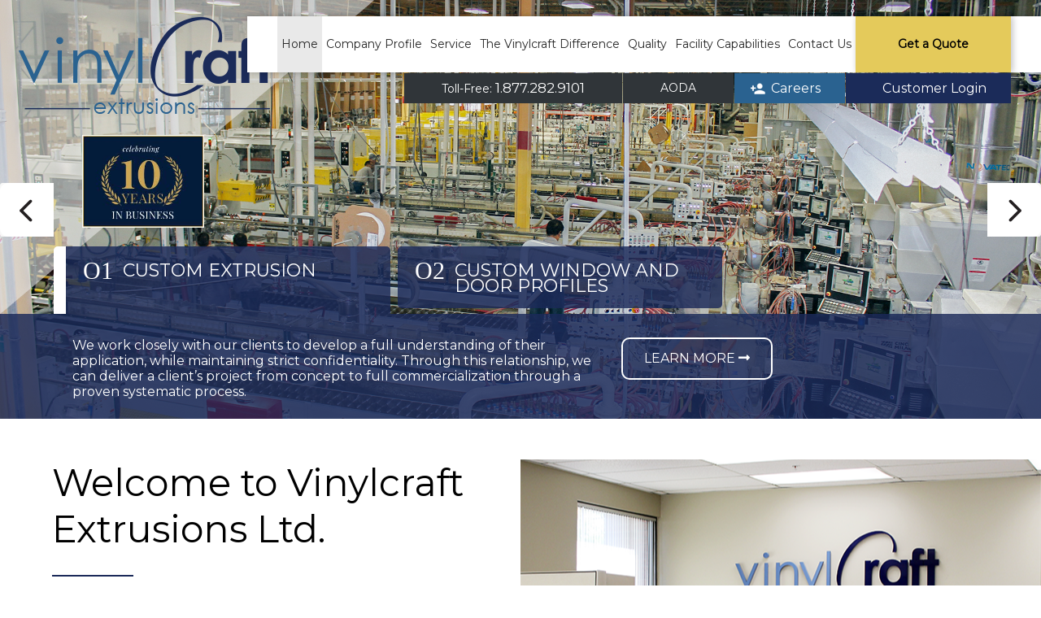

--- FILE ---
content_type: text/html; charset=UTF-8
request_url: http://vinylcraftextrusions.com/33100725793108.html
body_size: 3214
content:
<!DOCTYPE html>
<html>
<head>
	<title>Vinylcraft Extrusions Ltd.</title>
    <meta charset="utf-8">
    <meta name="description" content="" />
    <meta name="viewport" content="width=device-width, initial-scale=1">

    <script src="https://ajax.googleapis.com/ajax/libs/jquery/1.12.2/jquery.min.js"></script>
    <script src="js/form.js"></script>
    <script src="js/jquery.jqtransform.js"></script>
    <script src="/js/common.js"></script>

    <link href="https://fonts.googleapis.com/css?family=Montserrat" rel="stylesheet">
    <link href="/css/style.css" rel="stylesheet" type="text/css">

    <link href="/css/quote.css" rel="stylesheet" type="text/css">
    <link href="/css/jqtransform.css" rel="stylesheet" type="text/css">
    <link href="/css/lightbox.min.css" rel="stylesheet" type="text/css">
    <link rel="stylesheet" href="https://use.fontawesome.com/releases/v5.8.1/css/all.css" integrity="sha384-50oBUHEmvpQ+1lW4y57PTFmhCaXp0ML5d60M1M7uH2+nqUivzIebhndOJK28anvf" crossorigin="anonymous">

    <script src="/js/jquery.bxslider.min.js" type="text/javascript"></script><script src="/js/slider.js"></script><script src="/js/stellar.js" type="text/javascript"></script><link href="/css/jquery.bxslider.css" rel="stylesheet" type="text/css"><link href="/css/jquery-filestyle.css" rel="stylesheet" type="text/css"><script type="text/javascript" src="/js/jquery.filestyle.js"></script><link rel="stylesheet" href="/css/quote.css" type="text/css"><script type="text/javascript" src="/js/jquery.jqtransform.js"></script>
</head>

<body>
<div id="quote-popup">
    <div class="quote-popup-wp">
        <div class="quote-lbl">Request a Quote</div>
        <div class="quote-close">
            <a href="#">
                <img src="/images/close-btn.png" border="0" />
            </a>
        </div>
        <form id="quoteForm" class="jqtransform">
            <div class="qf-item">
                <label>Your Name</label>
                <div class="qfi-input"><input type="text" name="q_name"></div>
                <br class="clear">
            </div>
            <div class="qf-item">
                <label class="company-lname-label">Company</label>
                <div class="qfi-input"><input type="text" name="q_company"></div>
                <br class="clear">
            </div>
            <div class="qf-item">
                <label>Phone</label>
                <div class="qfi-input"><input type="text" name="q_phone"></div>
                <br class="clear">
            </div>
            <div class="qf-item">
                <label>E-mail</label>
                <div class="qfi-input"><input type="text" name="q_email"></div>
                <br class="clear">
            </div>
            <div class="qf-subtitle">Message / Order details:</div>
            <div><textarea class="qf-area" name="q_message"></textarea></div>
            <div class="qf-pdf">
              <label class="qf-pdf-lbl">Upload Word / PDF file:</label>
              <div><input type="file" name="q_pdf" class="fupd"></div>
            </div>
            <div class="qf-captcha">
                <label>Security question: <span></span></label>
                <div class="qfc-input"><input type="text" name="q_captcha" maxlength="2"></div>
                <input type="hidden" name="q_employment" value="" class="employment-data">
                <div class="qf-button" align="right">
                    <a href="#">Send</a>
                </div>
            </div>
            <div id="quote-loading"></div>
            <br class="clear" />
            <div id="quote-message"></div>
            <input type="hidden" id="type" name="type" value="" />
        </form>
    </div>
</div>

	<div class="wp-content home">

		<div class="header">
            <a class="logo" href="/home.html" title="Vinyl Craft">
                <img src="/images/logo.png" alt="Binyl Craft">
            </a>
            <div class="h-celebrating"><img src="/images/celebrating.jpg" alt="Celebrating 10 years in business"></div>
            <div class="navigation-block">
                <div class="top-menu">
                    <a class="tm-item tm-itemS" href="/home.html" title="Home">Home</a>
                    <a class="tm-item " href="/profile.html" title="Company Profile">Company Profile</a>
                    <a class="tm-item  " href="/custom-extrusion.html" title="Service">Service</a>
                    <a class="tm-item " href="/difference.html" title="The Vinyl Craft Difference">The Vinylcraft Difference</a>
                    <a class="tm-item " href="/quality.html" title="Quality">Quality</a>
                    <a class="tm-item " href="/capabilities.html" title="Facility Capabilities">Facility Capabilities</a>
                    <a class="tm-item " href="/contact.html" title="Contact Us">Contact Us</a>
                    <a class="quote-link" href="#" title="Get a Quote">Get a Quote</a>
                    <div class="resposive-menu-trigger" title="menu">
                        <span></span>
                        <span></span>
                        <span></span>

                        <div class="resposive-menu-container">
                          <p><a href="/home.html" title="Home">Home</a></p>
                          <p><a href="/profile.html" title="Company Profile">Company Profile</a></p>
                          <p><a href="/custom-extrusion.html" title="Service">Service</a></p>
                          <p><a href="/difference.html" title="The Vinyl Craft Difference">The Vinylcraft Difference</a></p>
                          <p><a href="/quality.html" title="Quality">Quality</a></p>
                          <p><a href="/capabilities.html" title="Facility Capabilities">Facility Capabilities</a></p>
                          <p><a href="/aoda.html" title="AODA">AODA</a></p>
                          <p><a href="/contact.html" title="Contact Us">Contact Us</a></p>
                        </div>
                    </div>
                </div>
                <br class="clear">
                <!--<a class="login-link" href="/customer-login.html" target="_blank" title="Customer Login">Customer Login</a>-->
                <a class="login-link" href="http://vinyl.appsondemand.ca/" target="_blank" title="Customer Login">Customer Login</a>
                <a class="employment-link" href="employment.html" title="Careers">Careers</a>
                <div class="toll-free aoda"><a href="/aoda.html" title="AODA">AODA</a></div>
                <div class="toll-free"  >Toll-Free: <span>1.877.282.9101</span></div>
                
            </div>
        </div>

		<div class="content">
       <div class="home-slider-wrapper">
    <div class="home-slider">
      <div class="hs-item">
        <div class="parallax" style="background-image: url('/images/home-slider/slider-1.jpg');"></div>
        <img class="slider-frame" src="/images/frame.png" alt="Vinylcraft">
        <div class="owl-control-text">Custom Extrusion</div>
        <div class="slider-triangle" style="background-image: url('/images/slider-triangle.png')"></div>
        <div class="item-content">
            <div class="item-content-wrapper">
                <div class="ic-body">
                    We work closely with our clients to develop a full understanding of their application, while maintaining strict confidentiality.  Through this relationship, we can deliver a client’s project from concept to full commercialization through a proven systematic process.
                </div>
                <a class="owl-more" href="/custom-extrusion.html" title="Learn More">Learn More   <i class="fas fa-long-arrow-alt-right"></i></a>
            </div>
        </div>
      </div>
      <div class="hs-item">
        <div class="parallax" style="background-image: url('/images/home-slider/slider-2.jpg');"></div>
        <img class="slider-frame" src="/images/frame.png" alt="Vinylcraft">
        <div class="owl-control-text">Custom Window and Door Profiles</div>
        <div class="slider-triangle" style="background-image: url('/images/slider-triangle.png')"></div>
        <div class="item-content">
            <div class="item-content-wrapper">
                <div class="ic-body">
                    Let our Design Team create a custom profile solution for your business today.  We have the experience and know how to take an idea from paper to product.
                </div>
                <a class="owl-more" href="/custom-window.html" title="Learn More">Learn More   <i class="fas fa-long-arrow-alt-right"></i></a>
            </div>
        </div>
      </div>
    </div>
    <div class="home-slider-tabs">
        <a href="" data-slide-index="0" class="home-slider-tab"><span class="oc-num">O1</span>Custom Extrusion</a>
        <a href="" data-slide-index="1" class="home-slider-tab"><span class="oc-num">O2</span>Custom Window and Door Profiles</a>
    </div>
</div>

<div class="welcome-block ">
    
    <div class="pb-body">
    <div class="wb-heading animated bounce infinite">Welcome to Vinylcraft Extrusions Ltd.</div>
    <div class="wb-body">Vinylcraft is a full service custom profile extrusion facility equipped to provide our customers with innovative, quality extrusion solutions.  We can provide custom profile extrusions for a variety of outdoor product applications, with a focus on the fenestration industry.  We are committed to offering our clients quality products, and great service.</div>
    <a class="more-link" href="/profile.html" title="Learn More">Learn More   <i class="fas fa-long-arrow-alt-right"></i></a>
    </div>
    <div class="pb-pic"></div>
</div>

<div class="certificates-block">
    <div class="cb-cert">
            <div class="cb-heading">Our Vendors & Certificates</div>
            <div class="cb-body">
                <a href="https://aama-media.s3.amazonaws.com/c2e567f0-42cb-11ea-b0bd-cb454f63d8c3.pdf" target="_blank"><img src="/images/vendors-certificates/certification-1.png" alt="AAMA"></a>
                <a href="https://geon.com/" target="_blank"><img src="/images/vendors-certificates/geon.png" alt="Polyone"></a>
                <a href="http://www.ultrafab.com/fenes-pile.htm" target="_blank"><img src="/images/vendors-certificates/ultratech.png" alt="Ultratech"></a>
            </div>
    </div>
</div>


<div class="pic-block ">
    <div class="pb-pic"></div>
    <div class="pb-body">
        <div class="pb-body-wrapper">
            <div class="pb-heading">Custom Extrusion</div>
            <div class="pb-desc">At Vinylcraft, our goal is to offer our clients the finest quality extruded products, which is why we use only the best commercially available compound on the market today.  We strive to provide innovative solutions, and research into new materials and technologies to position our clients at the market forefront.</div>
            <a class="pb-more" href="/custom-extrusion.html" title="Learn More">Learn More   <i class="fas fa-long-arrow-alt-right"></i></a>
        </div>
    </div>
</div>


    </div>
		<div class="footer">
            <div class="ft-block">
                <div class="ft-label">Site Map:</div>
                <ul class="ft-menu">
                    <li><a href="/home.html" title="Home">Home</a></li>
                    <li><a href="/profile.html" title="Company Profile">Company Profile</a></li>
                    <li><a href="/custom-extrusion.html" title="Services">Services</a></li>
                    <li><a href="/difference.html" title="The VInyl Craft Difference">The Vinylcraft Difference</a></li>
                    <li><a href="/quality.html" title="Quality">Quality</a></li>
                    <li><a href="/capabilities.html" title="Facility Capabilies">Facility Capabilies</a></li>
                    <li><a href="/contact.html" title="Contact Us">Contact Us</a></li>
                </ul>
            </div>
            <div class="ft-block">
                <div class="ft-label">Services:</div>
                <ul class="ft-menu">
                    <li><a href="/custom-extrusion.html" title="Custom Extrusion">Custom Extrusion</a></li>
                    <li><a href="/custom-window.html" title="Custom Window and Door">Custom Window and Door</a></li>
                </ul>
            </div>
            <div class="ft-block">
                <div class="ft-label">Contacts:</div>
                <div class="ft-bold">VINYLCRAFT EXTRUSIONS LIMITED</div>
                <ul class="ft-menu">
                    <li>1065 Kamato Road</li>
                    <li>Mississauga, Ontario L4W2L3</li>
                    <li><br></li>
                    <li>Tel: 905.282.9100</li>
                    <li>Toll Free: 1.877.282.9101</li>
                    <li>Fax: 905.282.9106</li>
                </ul>
            </div>
            <div class="ft-block">
                <div class="ft-quest">Have a Question?</div>
                <div class="ft-phone">1.877.282.9101</div>
            </div>
            <div class="ft-logo">
                <img src="/images/logo.png" alt="Vinyl Craft">
                <div class="ft-celebrating">
                    <img src="/images/celebrating.jpg" alt="Celebrating 10 years in business">
                </div>
            </div>
            <br class="clear">
            <div class="ft-copy">
                <div class="ftc-left">VINYLCRAFT EXTRUSIONS LTD. 2016. All right Reserved</div>
                <div class="ftc-right">
                    <a href="http://vestrainet.com/web-development-toronto.html" title="Web Design Toronto" target="blank">Web Design Toronto</a>
                    by
                    <a href="http://vestrainet.com/" title="Vestra Inet" target="blank">Vestra Inet</a>
                </div>
            </div>
        </div>

	</div>
<script src="/js/lightbox.min.js"></script>
</body>

</html>


--- FILE ---
content_type: text/css
request_url: http://vinylcraftextrusions.com/css/style.css
body_size: 4839
content:


* {
  margin: 0;
  padding: 0;
}

html {
  height: 100%;
}

body {
  height: 100%;
  font-family: 'Montserrat', sans-serif;
  overflow-x: hidden;
	overflow-y: scroll;
  font-size: 16px;
}

img {
  border: none;
}

a {
  color: #272727;
  text-decoration: none;
}

a:hover {
  color: #000;
  transition: color 1s;
}

h1 {
  font-size: 48px;
  font-weight: 300;
  color: #5281a9;
}

h1.title-bold {
  font-size: 61px;
  font-weight: 700;
}

h5 {
  font-size: 21px;
  font-weight: 500;
  text-transform: uppercase;
  margin-top: 30px;
}

.clear {
  clear: both;
}
p {
  font-size: 19px;
  line-height: 1.5;
}
.wp-content {
	height: 100%;
  position: relative;
}

.content {
  min-height: 100%;
	height: auto !important;
	height: 100%;
  position: relative;
}

.hideme
{
    opacity:0;
}
.title-paragraph {
  font-weight: bold;
  font-size: 21px;
  margin-bottom: 1em;
}
.bg-block .title-paragraph {
  font-weight: bold;
  font-size: 21px;
  margin-bottom: 1em;
}
.header {
  height: 163px;
}

.logo {
  position: relative;
  z-index: 2;
  width: 220px;
  display: inline-block;
  transition: all 0.5s;
}

.home .logo {
  width: 358px;
}

.logo img {
  width: 100%;
}

.navigation-block {
  position: absolute;
  top: 20px;
  right: 0;
  z-index: 2;
}

.certificates-block {
  max-width: 100%;
  padding: 5em 20em;
  margin: 0 auto;
  background: #d7e1ea;
  margin: 0em 0em 0;
}

.top-menu {
  background: #fff;
  padding: 0 37px;
  float: left;
  box-shadow: 2px 0 8px rgba(0,0,0,0.26);
  transition: all 0.5s;
}

.tm-item {
  float: left;
  height: 69px;
  line-height: 69px;
  padding: 0 21px;
  font-size: 16px;
  transition: all 0.5s;
}

.tm-item:hover,
.tm-itemS {
  background: #e9e9e9;
}

.quote-link {
  float: left;
  height: 69px;
  line-height: 69px;
  padding: 0 52px;
  background: #e4ca5b;
  color: #fff;
  box-shadow: 2px 0 8px rgba(0,0,0,0.26);
  transition: all 0.5s;
}

.resposive-menu-trigger {
  margin-right: 20px;
  float: left;
  height: 40px;
  padding: 0 10px;
  background: #e4ca5b;
  color: #fff;
  box-shadow: 2px 0 8px rgba(0,0,0,0.26);
  transition: all 0.5s;
  margin-left: 10px;
  display: none;
  cursor: pointer;
}

.resposive-menu-trigger span {
  display: block;
  width: 20px;
  height: 3px;
  margin: 4px auto;
  background: #fff;
  border-radius: 2px
}

.resposive-menu-trigger span:first-child {
  margin-top: 11px;
}

.toll-free {
  margin-top: 1px;
  height: 37px;
  line-height: 37px;
  padding: 0 46px;
  background: #303539;
  color: #fff;
  float: right;
  margin-right: 1px;
}

.toll-free span {
  font-size: 19px;
}

.employment-link {
  float: right;
  height: 37px;
  margin-top: 1px;
  margin-right: 1px;
  line-height: 37px;
  padding: 0 30px 0 45px;
  background: url('/images/careers-icon.png') 20px 50% no-repeat;
  background-color: #2a6290;
  color: #fff;
  color: #fff;
  font-size: 16px;
  transition: background-color .5s;
}

.employment-link:hover {
  color: #fff;
  background-color: #64a1d5;
}

.login-link {
  float: right;
  height: 37px;
  margin-top: 1px;
  margin-right: 37px;
  line-height: 37px;
  padding: 0 30px 0 45px;
  background-color: #1b2b59;
  color: #fff;
  font-size: 16px;
  transition: background-color .5s;
}

.login-link:hover {
  color: #fff;
  background-color: #455ca1;
}

.employment-link-empty {
  float: right;
  background: #fff;
  opacity: 0;
  margin-right: 220px;
}

.welcome-block {
  display: block;
  padding: 50px 0px;
  /* text-align: center; */
  clear: both;
  overflow: hidden;

  
}

.wb-heading::after , .pb-heading::after {
    content: '';
    position: relative;
    bottom: -5px;
    display: block;
    width: 100px;
    height: 2px;
    margin: 0.5em 0em 0.8em;
    background: #1b2a59;
    }
.wb-heading {
  font-size: 46px;
  font-weight: 300;
}

.wb-body {
  font-size: 19px;
  max-width: 940px;
  margin: 1em auto;
}

.more-link {
  margin-top: 20px;
  display: inline-block;
  height: 48px;
  line-height: 48px;
  padding: 0 39px;
  color: #fff;
  text-transform: uppercase;
  background: #010e3b;
  border-radius: 10px;
  font-size: 19px;
  transition: 0.5s ease-in-out;
}
.more-link:hover, .pb-more:hover {
  box-shadow: 0px 0px 0px 1.25px #fff, 0px 0px 0px 2.5px #2a6290, 0px 0px 0px 5px white, 0px 0px 0px 5.25px #2a6290;
  background: white;
  color: #2a6290;
  transition: 0.5s ease-in-out;
}

.pic-block {
    /* background: #f3f2ee; */
    margin-bottom: 3em;
    margin-top: 3em;
}

.pic-block:after {
  content: '';
  clear: both;
  display: block;
}
.welcome-block .pb-pic {
  background: url('/images/welcome-img.png') 50% 50% no-repeat;
}
.welcome-block .pb-body {
  float: left;
  width: 45%;
  padding-left: 5%;
}
.pb-pic {
  float: left;
  width: 50%;
  background: url('/images/pic-block.jpg') 50% 50% no-repeat;
  background-size: cover;
  height: 399px;
}

.pb-pic img {
  width: 100%;
  display: block;
}

.pb-body {
  float: left;
  width: 50%;
}

.pb-body-wrapper {
  padding: 35px 45px;
}

.pb-heading {
  font-size: 46px;
  /* font-weight: bold; */
  color: #272727;
}

.pb-desc {
  margin-top: 20px;
  font-size: 19px;
  max-width: 600px;
  line-height: 1.5;
}

.pb-more {
  margin-top: 60px;
  display: inline-block;
  height: 44px;
  line-height: 44px;
  padding: 0 27px;
  border: 2px solid #1b2b59;
  border-radius: 10px;
  color: #1b2b59;
  text-transform: uppercase;
}

.certificates-block:after {
  content: '';
  clear: both;
  display: block;
}

/* .cb-cert,
.cb-vend {
  float: left;
  width: 50%;
} */

.cb-heading {
  font-weight: 400;
  text-align: center;
  font-size: 48px;
}
.cb-heading::after {
content: '';
position: relative;
bottom: -5px;
display: block;
width: 100px;
height: 2px;
margin: 0.5em auto;
background: #1b2a59;
}
.cb-wrapper {
  padding: 70px 10px 100px 100px;
}

.cb-body {
  margin-top: 52px;
  display: flex;
  flex-wrap: wrap;
  justify-content: space-between;
}
.cb-body img {
  margin-right: 40px;
  height: 55px;
}

/* .cb-cert .cb-body img {
  margin-right: 10px;
} */

.footer {
  padding: 90px 60px 45px;
  background: url('/images/footer.png') 50% 50% no-repeat;
  font-size: 14px;
  color: white;
}

.ft-block {
  float: left;
  width: 20%;
}

.footer:after {
  content: '';
  clear: both;
  display: block;
}

.ft-label {
  margin-bottom: 30px;
  font-size: 20px;
  text-transform: uppercase;
}

.ft-menu {
  list-style: none;
  line-height: 150%;
}
.footer a {
  color: white;
}
.ft-bold {
  font-weight: 500;
  margin-bottom: 30px;
}

.ft-quest {
  font-size: 24px;
  font-weight: 500;
  padding-left: 20px;
}

.ft-phone {
  font-size: 36px;
  font-weight: 900;
  padding-left: 20px;
  margin-top: 10px;
}

.ft-logo {
  text-align: center;
  width: 18%;
  float: right;
  margin-top: -34px;
}

.ft-logo img {
  width: 100%;
}

.ft-celebrating {
  display: inline-block;
  max-width: 150px;
  margin-top: 15px;
}

.ftc-left {
  float: left;
}

.ftc-right {
  float: right;
}

.ft-copy {
  margin-top: 100px;
}

.resposive-menu-container {
  font-size: 18px;
  text-align: left;
  padding: 75px 30px 30px 50px;
  width: 65%;
  margin-right: -100%;
  position: fixed;
  top: 0px;
  right: 0px;
  bottom: 0px;
  background: #fff;
  background: rgba(255,255,255,0.9);
  box-shadow: 0px 0px 5px 0px rgba(0,0,0,0.75);
}

.resposive-menu-container p {
  border-bottom: 1px solid #eee;
}

.resposive-menu-container p:last-child {
  border: none;
}

.resposive-menu-container a {
  display: block;
  height: 50px;
  line-height: 50px;
}

.title-block {
  text-align: center;
}

.title-block p {
  max-width: 1035px;
  margin: 1em auto 0;
  padding: 0 10px;
  font-size: 19px;
  line-height: 1.5;
  /* font-family: 'Times New Roman';
  font-style: italic; */
}
.sb-row p {
  font-size: 17px;
  line-height: 1.5;
}
.bg-block {
  padding: 50px 10px;
  text-align: center;
  background: url('/images/bg-block-bg.jpg') 50% 50% no-repeat;
  background-size: cover;
  color: #fff;
  margin-top: 2em;
}
.bg-block-2 {
  padding: 50px 10px;
  text-align: center;
  background: url('/images/bg-block-bg-2.jpg') 50% 50% no-repeat;
  background-size: cover;
  color: #fff;
}
.without-bg {
  margin-top: 5px;
  padding: 10px 10px 50px;
  text-align: center;
  color: #212121
}
.without-bg .txb-lists ul {
  display: block;
  padding-left: 2em;
}
.without-bg .txb-lists ul li {
  margin-top: 10px;
  margin-bottom: 10px;
  padding-right: 25px;
  list-style-image: url(/images/list-icon.png);
}
.bb-title {
  font-size: 36px;
  margin-bottom: 1em;
}

.bg-block p, .without-bg p {
  font-size: 19px;
  max-width: 1055px;
  margin: 1em auto 0;
  line-height: 1.5;
}

.text-block {
  text-align: center;
  margin-top: 40px;
}

.txb-title {
  font-size: 29px;
  color: #252525;
  margin-bottom: 1em;
}
.information-checkmarks .txb-title {
  text-align: center;
}
.text-block p {
  font-size: 19px;
  max-width: 1055px;
  margin: 1em auto 0;
  line-height: 1.5;
}

.txb-pic {
  margin: 50px auto;
  max-width: 620px;
}

.txb-pic img {
  width: 100%;
}

.txb-lists ul {
  list-style: none;
  display: flex;
  text-align: left;
  margin-bottom: 25px;
  flex-wrap: wrap;
  justify-content: space-around;
}

.txb-lists ul li {
  margin-bottom: 10px;
  padding-right: 25px;
      list-style-image: url(/images/list-icon.png);
}

.txb-lists ul li:before {
  /*content: '';*/
  display: inline-block;
  vertical-align: top;
  width: 25px;
  height: 21px;
  margin-right: 10px;
  /*background: url("/images/list-icon.png") 0 0 no-repeat;*/
}

.txb-lists label{
    font-size: 30px;
    font-weight: 300;
    color: #5281a9;
    display: block;
    margin-bottom: 25px;

}

.tab-links {
  padding: 0 65px;
  border-bottom: 20px solid #e9eaf1af;;
  /* margin-bottom: 35px; */
}

.tl-item {
  display: inline-block;
  vertical-align: top;
  position: relative;
  padding: 12px 25px 12px 68px;
  text-transform: uppercase;
  width: 220px;
  background: #e9eaf1af;
  height: 38px;
  margin-bottom: 8px;
  box-shadow: 2px 2px 8px rgba(0, 0, 0, 0.137);
  font-size: 18px;
  cursor: pointer;
  font-weight: 400;
  border-radius: 5px;
}

.tl-itemS {
  box-shadow: none;
  height: 60px;
  margin-bottom: 0;
  margin: 0em 0.8em;
  border-left: 10px solid #5281a9;
  border-radius: 5px 5px 0 0;
}

.tl-num {
  position: absolute;
  top: 12px;
  left: 25px;
}
.services-tab-cont {
  background: #e9eaf1af;;
}
.service-block {
  max-width: 1040px;
  padding: 0 10px;
  margin: 45px auto 0;
}

.sb-row h3{
        font-size: 30px;
    font-weight: 600;
    /* color: #5281a9; */
    display: block;
    margin: 25px 0;
}

.sb-row label{
    font-weight: bold;
    font-size: 21px;
    display: block;
    margin-top: 15px;
}

.sb-slider-wrapper {
  float: left;
  max-width: 54%;
  position: relative;
}

.sbs-viewport img {
  display: none;
}

.sbs-viewport img.active {
  width: 100%;
  display: block;
}

.sbs-images {
  display: none;
}

.sb-arrow {
  width: 47px;
  height: 47px;
  position: absolute;
  top: 50%;
  margin-top: -23px;
  background: url("/images/service-slider-arrows.jpg");
  cursor: pointer;
  display: none;
}

.sb-arrow.right {
  right: 0;
  display: block;
  background-position: -47px 0;
}

.sb-desc {
  margin-left: 47px;
  float: left;
  width: 39%;
  height: 421px;
  background: #5281a9;
  color: #fff;
}

.sb-descr-wrapper {
  padding: 20px 40px;
}

.sbd-heading {
  font-size: 24px;
  font-weight: 700;
  margin-bottom: 15px;
}

.sb-desc p {
  font-size: 19px;
  font-style: italic;
  font-family: 'Times New Roman';
  line-height: 140%;
}

.sbs-desc p {
  font-size: 17px;
  font-style: italic;
  font-family: 'Times New Roman';
}

.sbs-desc {
  max-width: 54%;
  float: left;
}

.sbs-desc-2 {
  margin-left: 47px;
  float: left;
  width: 39%;
  font-size: 17px;
  font-style: italic;
  font-family: 'Times New Roman';
  font-weight: 700;
  padding-top: 55px;
}

.sb-sep {
  height: 37px;
}

.sb-pic {
  float: left;
  max-width: 54%;
}

.sb-pic img {
  width: 100%;
}

.sb-lists {
  margin-left: 47px;
  float: left;
}

.sb-lists.no-margin {
  margin-left: 0;
}

.sb-lists ul {
  list-style: none;
  margin-bottom: 45px;
  float: left;
  padding-right: 75px;
  max-width:400px;
}

.sb-lists label{
   font-size: 30px;
   font-weight: 300;
   color: #5281a9;
   display:block;
   margin-bottom: 25px;
}

.sb-lists ul li {
  margin-bottom: 10px;
  padding-left: 40px;
  position: relative;
}

.sb-lists ul li:before {
  content: '';
  position: absolute;
  left: 0;
  vertical-align: top;
  width: 25px;
  height: 21px;
  background: url("/images/list-icon.png") 0 0 no-repeat;
}

.certificates-block.alt {
  text-align: center;
}

.quality-block {
  max-width: 1310px;
  margin: 50px auto 0;
  padding: 10px;
}

.q-txt-block {
  font-size: 17px;
  color: #222222;
  float: left;
  max-width: 543px;
  margin-right: 40px;
}

.q-sep {
  height: 35px;
}
.q-row {
  display: flex;
  flex-wrap: wrap;
  justify-content: space-between;
}
.q-row a {
  margin-right: 10px;
  height: 216px;
  /* display: inline-block; */
  position: relative;
  display: block;
  margin: 0.5em;
}

.q-row a img {
  height: 100%;
}

.lightbox-icon {
  position: absolute;
  right: 0;
  bottom: 0;
  width: 46px;
  height: 46px;
  background: url('/images/lightbox-icon.png') 0 0 no-repeat;
}

.check-list {
  list-style: none;
  display: inline-block;
  text-align: left;
  margin-right: 70px;
}

.check-list li {
  margin-bottom: 10px;
  font-size: 19px;
}

.check-list li:before {
  content: '';
  display: inline-block;
  vertical-align: top;
  width: 25px;
  height: 21px;
  margin-right: 10px;
  background: url("/images/list-icon.png") 0 0 no-repeat;
}

.contact-map {
  display: block;
  position: relative;
  margin-top: 60px;
}

.contact-map img {
  width: 100%;
}

.enlarge-contact {
  position: absolute;
  right: 60px;
  bottom: 30px;
  color: #fff;
  background: #537aab;
  height: 51px;
  line-height: 51px;
  padding: 0 26px;
  border-radius: 5px;
}

.parallax {
  position: absolute;
  top: 0;
  right: 0;
  bottom: 0;
  left: 0;
  background-repeat: no-repeat;
  background-size: cover;
}

.employment-page {
  margin-top: 20px;
  min-height: 100vh;
  position: relative;
}

.ep-l {
  width: 50%;
  background-position: 50% 50%;
  background-repeat: no-repeat;
  background-size: cover;
  position: absolute;
  top: 0;
  bottom: 0;
}

.epl-body {
  position: absolute;
  left: 10%;
  right: 10%;
  top: 50px;
  color: #fff;
}

.epl-body h1 {
  float: left;
  text-align: left;
  font-weight: 300;
  font-size: 70px;
  color: #fff;
  text-transform: none;
}

.epl-body p {
  float: left;
  margin-top: 22px;
  width: 65%;
  font-weight: 300;
  font-size: 23px;
  line-height: 20px;
}

.epl-body h2 {
  margin-top: 20px;
  font-weight: 400;
  font-size: 40px;
}

.epr-wrapper {
  padding: 10px 20px;
  font-size: 18px;
  max-width: 650px;
}

.epr-wrapper h3 {
  width: calc(100% - 130px);
}

.epr-item {
  position: relative;
  margin-bottom: 30px;
  padding: 0 30px;
  box-shadow: 0 0 10px rgba(0,0,0,.2);
  transition: box-shadow .5s;
}

.epr-item:hover {
  box-shadow: 0 0 10px rgba(0,0,0,.5);
}

.epr-item:hover .epr-lnk {
  border-color: #2f6280;
}

.close-icon {
  position: absolute;
  width: 20px;
  right: 3px;
  top: 3px;
  display: none;
  cursor: pointer;
}

.epr-trigger {
  padding: 20px 30px 0;
  margin: 0 -30px;
  cursor: pointer;
}

.epr-wrapper ul {
  margin-top: 20px;
  margin-left: 40px;
}

.ep-r {
  float: right;
  width: 50%;
}

.epr-lnk {
  position: absolute;
  right: 30px;
  top: 20px;
  background-color: transparent;
  border: 2px solid #a2c9e2;
  padding: 0 20px;
  height: 30px;
  line-height: 30px;
  font-size: 15px;
  font-weight: 400;
  color: #337ab7;
  pointer-events: none;
  transition: border-color .5s;
}

.epr-descr {
  padding-bottom: 30px;
  display: none;
}

.epl-opacity {
  position: absolute;
  top: 0;
  right: 0;
  bottom: 0;
  left: 0;
  background: rgba(0,0,0,.5);
}

.close-icon img {
  max-width: 100%;
}

a.data-pdf,
a.data-doc,
a.data-xls,
a.data-ppt {
  margin-left: -6px;
  padding-left: 40px;
  margin-bottom: 1em;
  float: left;
  clear: both;
  font-size: 12px;
  color: #589dd5;
  background: url('/images/icons/pdf-icon.gif') 0 1px no-repeat;
}

.data-doc:link, .data-doc:visited{
  background: url('/images/icons/doc-icon.gif') 0 1px no-repeat;
}

.data-xls:link, .data-xls:visited{
  background: url('/images/icons/xls-icon.gif') 0 1px no-repeat;
}

.data-ppt:link, .data-ppt:visited{
  background: url('/images/icons/ppt-icon.gif') 0 1px no-repeat;
}

a.data-pdf:after {
  content: '(Download PDF)';
}

a.data-doc:after {
  content: '(Download DOC)';
}

a.data-xls:after {
  content: '(Download XLS)';
}

a.data-ppt:after {
  content: '(Download PPT)';
}

.data-pdf span,
.data-doc span,
.data-xls span,
.data-ppt span {
  display: block;
  font-size: 14px;
  color: #2f2f2f;
  text-transform: uppercase;
  text-decoration: underline;
  white-space: nowrap;
  overflow: hidden;
  text-overflow: ellipsis;
}

.data-pdf:hover,
.data-doc:hover,
.data-xls:hover,
.data-ppt:hover {
  opacity: 0.9;
}

.common-iframe {
  display: block;
  width: 100%;
  max-width: 1000px;
  margin: 0 auto;
  min-height: 100vh;
}

.h-celebrating {
  position: absolute;
  z-index: 1;
  left: 101px;
  max-width: 150px;
}

.h-celebrating img {
  width: 100%;
}
.information-checkmarks {
  max-width: 1500px;
  margin: 3em auto;
  padding: 0 9%;
}
.information-block {
  margin: 3em 0;
}
.content-block {
  display: flex;
  justify-content: space-between;
  flex-wrap: nowrap;
  max-width: 1500px;
  margin: 0 auto;
  overflow: hidden;
  clear: both;
}
.half-content {
  display: block;
  text-align: left;
  width: 50%;
  padding: 0 2%;
}


/* AODA */
.aoda a{
    color:white;
}
.h3-left{
    text-align: left;
    margin-bottom:20px;
}
.title-block-new{
    width:60%;
    margin: 50px auto 100px auto;
}
.title-block-new h2{
    text-align: center;
    margin-bottom:20px;
}
.title-block-new ul li{
    margin-left:20px;
}
/* AODA */



@media (max-width: 1600px) {
  .tm-item {
    padding: 0 10px;
  }
  .information-checkmarks {
    padding: 0 3%;
}
}

@media (max-width: 1420px) {
  .tm-item {
    padding: 0 5px;
    font-size: 14px;
  }

  .quote-link {
    font-size: 14px;
  }

  .toll-free {
    font-size: 14px;

  }

  .employment-link-empty {
    margin-right: 214px;
  }

  .toll-free span {
    font-size: 17px;
  }
}

@media (max-width: 1400px) {
  .ft-block:nth-child(4) {
    display: none;
  }

}

@media (max-width: 1330px) {
  .epl-body {
      left: 2%;
      right: 2%;
  }

  .epl-body h1 {
    float: none;
    text-align: center;
    width: auto;
  }

  .epl-body p {
    float: none;
    width: auto;
  }

  .epl-body h2 {
    text-align: center;
  }
}

@media (max-width: 1255px) {
  .tm-item,
  .quote-link {
    height: 40px;
    line-height: 40px;
  }

  .top-menu {
    padding: 0;
  }

  .quote-link {
    padding: 0 10px;
  }

  .toll-free {
    height: 27px;
    line-height: 27px;
  }

  .employment-link {
    height: 27px;
    line-height: 27px;
    margin-right: 0;
  }

  .login-link {
    height: 27px;
    line-height: 27px;
    margin-right: 0;
  }

  .employment-link-empty {
    margin-right: 93px;
  }

  .txb-lists {
    /* width: 340px; */
    margin: 0 auto;
  }
/* 
  .txb-lists ul {
    display: block;
  } */
  .without-bg {
    margin-top: 10px;
  }
}


@media (max-width: 1185px) {
  .q-txt-block {
    margin-bottom: 10px;
    max-width: none;
    margin-right: 0;
  }

  .q-row {
    text-align: center;
  }

  .check-list {
    display: block;
    text-align: center;
  }
  .information-block .content-block {
    flex-wrap: wrap;
  }
  .information-block .content-block .half-content {
    flex-basis:  100%;
  }


  .title-block-new{
    width: 95%;
  }

  .title-block-new p{
    font-size:16px;
  }

}


@media (max-width: 1090px) {
  .home .logo {
    width: 200px;
  }

  .h-celebrating {
    left: 23px;
  }
}

@media (max-width: 1000px) {
  .ft-block {
    width: 50%;
  }

  .ft-logo {
    float: left;
  }
  .footer {
    background: #1b2b59; 
  }
  .ft-logo {
    display: none;
  }
  .q-row a {
    height: 330px;
    margin: 0.5em auto;
}
}

@media (max-width: 965px) {
  .tm-item {
    display: none;
  }

  .top-menu {
    float: right;
  }

  .toll-free {
    display: none;
  }

  .employment-link {
    display: none;
  }

  .login-link {
    padding: 0 20px 0 31px;
    background: url('/images/login-icon.png') 13px 50% no-repeat;
    background-color: #1b2b59;
  }

  .navigation-block {
    top: 10px;
  }

  .resposive-menu-trigger {
    display: block;
  }
  .certificates-block {
    padding: 5em 1em;
}
.content-block {
  flex-wrap: wrap
}
.content-block .half-content {
  width: 100%;
}
}

@media (max-width: 895px) {
	.ep-l {
	  display: none;
	}

	.ep-r {
	    float: none;
	    width: auto;
	}

	.epr-wrapper {
	    max-width: none;
	}
}

@media (max-width: 845px) {
  .pb-pic,
  .pb-body {
    float: none;
    width:100%;
  }

  .cb-cert,
  .cb-vend {
    float: none;
    width:100%;
  }

  .cb-wrapper {
    padding: 40px;
    text-align: center;
  }

  .sb-slider-wrapper {
    float: none;
    width: 100%;
    max-width: none;
  }

  .sb-desc {
    float: none;
    width: 100%;
    margin-left: 0;
    height: auto;
  }

  .sbs-desc,
  .sbs-desc-2 {
    float: none;
    width: 100%;
    max-width: none;
    margin-left: 0;
  }

  .sb-pic {
    float: none;
    width: 100%;
    max-width: none;
    margin-left: 0;
  }

  .sb-lists {
    width: 80%;
    margin: 20px;
    float: none;
  }
  .ft-logo {
     display: none;
  }

  .welcome-block .pb-pic {
    background: url(/images/welcome-img.png) 50% 50% no-repeat;
    display: block;
    overflow: hidden;
}
.welcome-block .pb-body {
  float: left;
  width: 100%;
  padding-left: 5%;
  display: block;
  overflow: hidden;
  margin-bottom: 1em;
}
}

@media (max-width: 780px) {
  .cb-wrapper {
    padding: 70px 30px 100px 30px;
  }
}

@media (max-width: 730px) {
  .footer {
    padding: 20px 10px 20px;
    text-align: center;
  }

  .ftc-left,
  .ftc-right {
    float: none;
  }

  .ft-block {
    width: 100%;
    float: none;
  }

  .ft-logo {
    float: none;
    width: 100%;
    clear: both;
    margin: 20px auto;
    max-width: 200px;
  }

  .ft-copy {
    margin-top: 0;
  }

  .tab-links {
    padding: 0;
  }

  .tl-item {
    padding-left: 0;
    padding-right: 0;
  }

  .tl-num {
    display: none;
  }
}

@media (max-width: 530px) {
  .cb-cert,
  .cb-vend {
    float: none;
    width: 100%;
  }

  .cb-wrapper {
    padding-bottom: 30px;
  }

  .cb-body img {
    margin: 0;
  }

  .cb-body {
    text-align: center;
  }

  .header {
    height: 100px;
  }

  .wb-heading {
    font-size: 34px;
  }

  .cb-body {
    justify-content: center;
  }
  .cb-body a {
    width: 60%;
    display: block;
    margin-bottom: 2em;
  }
  
  .title-block-new{
    margin: 10px auto;
  }
}

@media (max-width: 490px) {
  .q-row a img {
    width: 100%;
  }
}

@media (max-width: 470px) {
  .h-celebrating {
    left: 200px;
    top: 10px;
    width: 90px;
  }
}

@media (max-width: 460px) {
  .h-celebrating {
    width: 52px;
  }
}

@media (max-width: 425px) {
  .home .logo {
    width: 150px;
  }

  .h-celebrating {
    width: 90px;
    left: 150px;
  }
}

@media (max-width: 410px) {
  .home .logo {
    width: 138px;
  }

  .h-celebrating {
    width: 50px;
    left: 10px;
    top: 60px;
  }
}

@media (max-width: 420px) {
  .tl-item {
    margin-top: 20px;
    font-size: 12px;
    max-width: 100px;
  }
}

--- FILE ---
content_type: text/css
request_url: http://vinylcraftextrusions.com/css/quote.css
body_size: 982
content:
.qf-pdf {
  width: 195px;
  position: absolute;
  bottom: 10px;
}

.quote-link{
  color: black;
  font-weight: bold;
}

#quote-fade{
  display: none;
  background: #000;
  position: fixed;
  left: 0;
  top: 0;
  z-index: 10;
  width: 100%;
  height: 100%;
  opacity: .80;
  z-index: 9999;
}

#quote-popup{
  display: none;
  width: 100%;
  position: absolute;
  top: 50%;
  left: 0;
  z-index: 99999;
}

.quote-popup-wp{
  width: auto;
  max-width: 600px;
  _width: 600px;
  margin: 0 auto;
  position: relative;
  z-index: 1;
  border: 2px solid #4C4C4C;
  background-color: #FFF;
  padding: 20px;
  font-size: 8pt;
}

.quote-close{
  width: 29px;
  height: 29px;
  position: absolute;
  top: 10px;
  right: 10px;
}

.quote-lbl{
  font-size: 14pt;
  padding-bottom: 5px;
  margin-bottom: 10px;
  border-bottom: 1px solid #BEBEBE;
}

#quoteForm{
  font-family: Verdana;
  position: relative;
  font-size: 8pt;
}

.qf-item{
  float: left;
  width: 45%;
  padding: 10px 5% 0 0;
}

.qf-item label{
  display: block;
  padding-bottom: 5px;
}

.qf-item div input{
  width: 260px;
}

.qf-subtitle{
  clear: left;
  padding: 10px 0 5px;
}

.qf-area{
  width: 560px;
  height: 100px;
  resize: none;
}

.qf-captcha{
  width: 95%;
  padding: 10px 5% 0 0;
  text-align: right;
  font-size: 8pt;
}

.qf-captcha div{
  display: inline-block;
  zoom: 1;
  *display: inline;
  vertical-align: top;
}

.qf-captcha label{
  display: inline-block;
  zoom: 1;
  *display: inline;
  vertical-align: top;
  padding-top: 13px;
}

.qfc-input{
  padding: 5px 5px 0;
}

.qf-captcha div input{
  width: 62px;
}

.qf-button A:link, .qf-button A:visited{
  display: block;
  width: 75px;
  height: 24px;
  padding-top: 8px;
  text-align: center;
  border: 5px solid #5281a9;
  border-radius: 5px;
  color: #000;
  font-size: 9pt;
  text-decoration: none;
}

.qf-button A:hover{
  background-color: #FFF;
}

#quote-loading{
  display: none;
  float: right;
  width: 100px;
  height: 43px;
  color: #002157;
  margin: 10px 5% 0 0;
  padding: 13px 30px 0 0;
  background: url(/images/loading.gif) right 12px no-repeat;
  font-size: 8pt;
}

#quote-message{
  display: none;
  position: absolute;
  left: 50%;
  bottom: 0;
  width: 225px;
  padding: 10px;
  margin-left: -120px;
  background-color: #FFF;
  font-size: 8pt;
}

.qm-wrong{
  border: 3px solid #FF0000;
}

.qm-wrong A:link, .qm-wrong A:visited{
  font-size: 8pt;
}

.qm-right{
  border: 3px solid #0F4771;
}

.qf_error span{
  display: block;
  padding-bottom: 10px;
  font-weight: bold;
}

.qf_error div{
  color: #FF0000;
  padding-top: 3px;
}

.qf-close{
  text-align: center;
  padding: 10px 0;
}

.qf-close A:link, .qf-close A:visited{
  font-family: Verdana;
  font-size: 8pt;
}

.qf_done{
  text-align: center;
  color: #0F4771;
  line-height: 150%;
  font-size: 8pt;
}

@media screen and (max-width: 650px) {
	.quote-popup-wp{
		width: 290px;
	}
	.qf-item{
		width: 100%;
		padding-right: 0;
	}
	.qf-area{
		width: 260px;
	}
	.qf-button{
		display: block;
		padding-top: 15px;
	}

  .qf-pdf {
    bottom: 114px;
  }

  .qf-captcha {
    padding-top: 60px;
  }
}


--- FILE ---
content_type: text/css
request_url: http://vinylcraftextrusions.com/css/jquery.bxslider.css
body_size: 2044
content:
/**
 * BxSlider v4.1.2 - Fully loaded, responsive content slider
 * http://bxslider.com
 *
 * Written by: Steven Wanderski, 2014
 * http://stevenwanderski.com
 * (while drinking Belgian ales and listening to jazz)
 *
 * CEO and founder of bxCreative, LTD
 * http://bxcreative.com
 */


/** RESET AND LAYOUT
===================================*/

.hs-item {
	min-height: 515px;
}

.capabilities-slider-wrapper {
	max-width: 800px;
	margin: 20px auto;
}

.slider-frame {
	min-height: 300px;
}

.home-slider-wrapper {
	position: relative;
	margin-top: -163px;
}

.item-content {
  position: absolute;
  bottom: 0;
  left: 0;
  right: 0;
  height: 129px;
  background: #1b2a59d2;
}

.item-content-wrapper {
		padding: 29px 89px;
		color: white;
}

.ic-body {
    max-width: 655px;
    float: left;
}

.owl-more {
	float: left;
	height: 48px;
	line-height: 48px;
	padding: 0 26px;
	border: 2px solid #fff;
	border-radius: 10px;
	margin-left: 20px;
	color: white;
	text-transform: uppercase;
}
.owl-more:hover {
  box-shadow: 0px 0px 0px 1.25px #fff, 0px 0px 0px 2.5px #2a6290, 0px 0px 0px 5px white, 0px 0px 0px 5.25px #2a6290;
  background: #2a6290;
  color: #fff;
  transition: 0.5s ease-in-out;
}
.slider-triangle {
	position: absolute;
	top: 0;
	bottom: 129px;
	pointer-events: none;
	width: 663px;
	background-size: contain;
	background-repeat: no-repeat;
}

.slider-triangle img {
	width: 100%;
}

.oc-num {
	font-size: 30px;
	font-family: 'Times New Roman';
	display: inline-block;
	position: absolute;
	top: 20px;
	left: 21px;
}

.home-slider-tabs {
  height: 77px;
  padding-left: 66px;
  position: absolute;
  bottom: 135px;
  z-index: 1;
}

.home-slider-tab {
  float: left;
  width: 308px;
  padding: 20px 21px 0 70px;
  background: #1b2a59d2;
  text-transform: uppercase;
  font-size: 22px;
  position: relative;
  height: 56px;
  line-height: 90%;
  margin-right: 9px;
	cursor: pointer;
	color: white;
	border-radius: 5px;
}

.home-slider-tab.active {
	height: 63px;
	border-radius: 5px 5px 0px 0px;
	border-left: 15px solid white;
}

.home-slider-wrapper {
	width: 100%;
}

.bx-wrapper {
	position: relative;
	margin: 0 auto;
	padding: 0;
	*zoom: 1;
}

.bx-wrapper img {
	width: 100%;
	display: block;
}

.hs-content {
	padding: 60px 40px;
	max-width: 320px;
	position: absolute;
	top: 0;
	left: 66px;
	bottom: 0;
	background: #e7e7e7;
}

.hs-content h2 {
	font-size: 50px;
	font-weight: 900;
	text-transform: uppercase;
	letter-spacing: -3px;
	line-height: 80%;
}

.hs-content ul {
	margin: 2em 0 2em 2em;
	list-style-image: url('/images/slider-list-icon.png');
	font-size: 21px;
}

.hs-content ul li {
	margin-bottom: .9em;
}

.hs-more {
	display: inline-block;
	height: 52px;
	line-height: 52px;
	padding: 0 30px;
	border: 6px solid #ffb119;
	text-transform: uppercase
}

.hs-more:hover {
	border-color: #ce9932;
}
/** THEME
===================================*/

.bx-wrapper .bx-viewport {
	-webkit-transform: translatez(0);
	-moz-transform: translatez(0);
	-ms-transform: translatez(0);
	-o-transform: translatez(0);
	transform: translatez(0);
}

.bx-wrapper .bx-pager,
.bx-wrapper .bx-controls-auto {
	position: absolute;
	bottom: -30px;
	width: 100%;
}

.bx-dummy {
	width: 100%;
}

.bxslider li {
	background-position: 50% 0;
	background-repeat: no-repeat;
	background-size: cover;
  max-height: 418px;
  position: relative;
}

/* LOADER */

.bx-wrapper .bx-loading {
	min-height: 50px;
	background: url(/images/bx_loader.gif) center center no-repeat #fff;
	height: 100%;
	width: 100%;
	position: absolute;
	top: 0;
	left: 0;
	z-index: 2000;
}

/* PAGER */

.bx-wrapper .bx-pager {
	text-align: center;
	font-size: .85em;
	font-family: Arial;
	font-weight: bold;
	color: #666;
	padding-top: 20px;
}

.bx-wrapper .bx-pager .bx-pager-item,
.bx-wrapper .bx-controls-auto .bx-controls-auto-item {
	display: inline-block;
	*zoom: 1;
	*display: inline;
}

.bx-wrapper .bx-pager.bx-default-pager a {
	background: #abc6e8;
	text-indent: -9999px;
	display: block;
	width: 11px;
	height: 11px;
	margin: 0 3px;
	outline: 0;
	-moz-border-radius: 5px;
	-webkit-border-radius: 5px;
	border-radius: 5px;
}

.bx-wrapper .bx-pager.bx-default-pager a:hover,
.bx-wrapper .bx-pager.bx-default-pager a.active {
	background: #a9b7c9;
}

/* DIRECTION CONTROLS (NEXT / PREV) */

.bx-wrapper .bx-prev {
	left: 0;
	background: url(/images/slider-arrows.png);
}

.bx-wrapper .bx-next {
	right: 0;
	background: url(/images/slider-arrows.png) no-repeat -66px 0;
}

.bx-wrapper .bx-prev:hover {
	opacity: 0.8;
}

.bx-wrapper .bx-next:hover {
	opacity: 0.8;
}

.bx-wrapper .bx-controls-direction a {
	position: absolute;
	top: 50%;
	margin-top: -33px;
	outline: 0;
	width: 66px;
	height: 66px;
	text-indent: -9999px;
	z-index: 1;
}

.bx-wrapper .bx-controls-direction a.disabled {
	display: none;
}

/* AUTO CONTROLS (START / STOP) */

.bx-wrapper .bx-controls-auto {
	text-align: center;
}

.bx-wrapper .bx-controls-auto .bx-start {
	display: block;
	text-indent: -9999px;
	width: 10px;
	height: 11px;
	outline: 0;
	background: url(/images/controls.png) -86px -11px no-repeat;
	margin: 0 3px;
}

.bx-wrapper .bx-controls-auto .bx-start:hover,
.bx-wrapper .bx-controls-auto .bx-start.active {
	background-position: -86px 0;
}

.bx-wrapper .bx-controls-auto .bx-stop {
	display: block;
	text-indent: -9999px;
	width: 9px;
	height: 11px;
	outline: 0;
	background: url(/images/controls.png) -86px -44px no-repeat;
	margin: 0 3px;
}

.bx-wrapper .bx-controls-auto .bx-stop:hover,
.bx-wrapper .bx-controls-auto .bx-stop.active {
	background-position: -86px -33px;
}

/* PAGER WITH AUTO-CONTROLS HYBRID LAYOUT */

.bx-wrapper .bx-controls.bx-has-controls-auto.bx-has-pager .bx-pager {
	text-align: left;
	width: 80%;
}

.bx-wrapper .bx-controls.bx-has-controls-auto.bx-has-pager .bx-controls-auto {
	right: 0;
	width: 35px;
}

/* IMAGE CAPTIONS */

.bx-wrapper .bx-caption {
	position: absolute;
	bottom: 0;
	left: 0;
	background: #666\9;
	background: rgba(80, 80, 80, 0.75);
	width: 100%;
}

.bx-wrapper .bx-caption span {
	color: #fff;
	font-family: Arial;
	display: block;
	font-size: .85em;
	padding: 10px;
}

.wb-wrapper .bx-viewport {
  background: transparent;
}

.wb-wrapper .bx-prev {
  display: none;
}
@media (max-width: 1255px) {
	.oc-num {
	  font-size: 16px;
	  top: 10px;
	  left: 11px;
	}

  .home-slider-tab {
    width: 148px;
    font-size: 14px;
    height: 30px;
    padding: 10px 10px 0 40px;
  }

  .home-slider-tabs {
    height: 45px;
    bottom: 128px;
  }

  .home-slider.active {
    height: 34px;
  }

	.ic-body {
    max-width: 440px
  }
}

@media (max-width: 1080px) {
	.home-slider-wrapper .bx-controls-direction {
		display: none;
	}
}

@media (max-width: 920px) {
  .item-content-wrapper {
    padding: 10px;
	}

	.home-slider-tab.active {
    height: 34px;
	}

	.owl-more {
		margin-top: 2px;
		margin-left: 0;
		height: 20px;
		line-height: 20px;
	}

	.ic-body {
    font-size: 15px;
	}
}

@media (max-width: 820px) {
  .home-slider-tabs {
    padding-left: 0;
  }
}

@media (max-width: 470px) {
	.home-slider-wrapper {
		display: none;
	}
}


--- FILE ---
content_type: application/javascript
request_url: http://vinylcraftextrusions.com/js/form.js
body_size: 225
content:

$(document).ready(function() {

	if($("input:file").length > 0)
		$("form").find('input:file').jfilestyle({buttonText: "Browse...", size: $(this).closest().find('.fupd').width() + "px"});
	
	$('.fe-close a').click(function() {

		$('.form-error').hide();
		
		return false;
	
	});

});;
;


--- FILE ---
content_type: application/javascript
request_url: http://vinylcraftextrusions.com/js/common.js
body_size: 1779
content:
$(document).ready(function() {

  jQuery.browser = {};
  jQuery.browser.mozilla = /mozilla/.test(navigator.userAgent.toLowerCase()) && !/webkit/.test(navigator.userAgent.toLowerCase());
  jQuery.browser.webkit = /webkit/.test(navigator.userAgent.toLowerCase());
  jQuery.browser.opera = /opera/.test(navigator.userAgent.toLowerCase());
  jQuery.browser.msie = /msie/.test(navigator.userAgent.toLowerCase());

  $("form.jqtransform").jqTransform();

  $('.quote-link, .js-inquire-trigger').click(function() {
    var  ajaxCounter = 1;
    $.ajax({
      url: "/SetCaptchaValue.html",
      type: "POST",
      success: function(data){
        $('.qf-captcha').find('span').html(data);
      }
    });

    if($(this).hasClass('js-inquire-trigger')){
        $('#type').val('apply');
        $('.quote-lbl').html('Apply for position');
        $('.company-lname-label').html('Last Name');
        $('.qf-pdf-lbl').html('Upload your resume (Word / PDF)');
    }else{
        $('#type').val('quote');
        $('.quote-lbl').html('Request a Quote');
        $('.company-lname-label').html('Company');
        $('.qf-pdf-lbl').html('Upload Word / PDF file:');
    }

    if($(this).data("rel") != "") {
      $('.employment-data').val($(this).data("rel"));
    }

    $('html,body').animate({ scrollTop: 0 }, 'slow');

    if($('#quote-fade').length > 0)
      $('#quote-fade').remove();

    $('body').append('<div id="quote-fade"></div>');
    $('#quote-fade').fadeTo('fast', 0.8);

    if($('#quote-popup').length > 0)
      $('#quote-popup').fadeOut();

    $('#quote-popup').fadeIn().css({
      'margin-top' : -($('#quote-popup').height() / 2.5)
    });

    $('#quote-popup .quote-close a, #quote-fade').on('click', function() {
        $('#quote-fade, #quote-popup').fadeOut();

        return false;
    });

      $('#quote-popup .qf-button a').click(function () {
        var clicked = true;
        $('#quote-popup .qf-captcha').hide();
        $('#quote-popup #quote-loading').show();

        var form = $('#quoteForm')[0];
        var formData = new FormData(form);

        if (ajaxCounter == 1) {
          $.ajax({
              url: "/quote.html",
              type: "POST",
              data: formData,
              contentType: false,
              processData: false,
              success: function(data) {

                var dataArr = data.split("###");
                var closeText = '<div class="qf-close"><a href="#" onclick="HideErrorMessage(%FL%);return false;">Close message</a></div>';
                if(dataArr[0] == "1"){
                  ajaxCounter++;
                  console.log(ajaxCounter);                  
                  $('#quoteForm')[0].reset();
                  $('#quote-message').removeClass("qm-wrong").addClass("qm-right").fadeIn().html('<div class="qf_done">Quote request has been successfully submited.</div>' + closeText.replace('%FL%',1));
                }else {
                  $('#quote-message').removeClass("qm-right").addClass("qm-wrong").fadeIn().html(dataArr[0] + closeText.replace('%FL%',0));
                }

                if(typeof(dataArr[1]) != "undefined"){
                  $('.qf-captcha').find('span').html(dataArr[1]);
                  $('.qf-captcha input[name="q_captcha"]').val("");
                }

                $('#quote-popup #quote-loading').hide();
              }
          });
        }

      return false;

      });

    return false;

  });


  
  if ($('.epr-item').length > 0) {
	  $('.epr-item').click(function() {
      $(this).find('.epr-descr').slideToggle();
		  $(this).siblings().find('.epr-descr').slideUp();
      $(this).siblings().find('.epr-lnk').text('Read More').css('pointer-events', 'none');
      $(this).siblings().find('.close-icon').hide();

      if($(this).find('.epr-lnk').text() == 'Apply') {
        $(this).find('.epr-lnk').text('Read More').css('pointer-events', 'none');
        $(this).find('.close-icon').hide();
      } else {
        $(this).find('.epr-lnk').text('Apply').css('pointer-events', 'all');
        $(this).find('.close-icon').show();
      }

		  $(this).css('cursor', 'default');
	  });
  }

  $('.resposive-menu-trigger').on('click touchstart', function(event) {
    $('.resposive-menu-container').animate({"margin-right": '0'});

    event.stopPropagation();
  });

  $('html').on('click touchstart', function() {
    $('.resposive-menu-container').animate({"margin-right": '-100%'});
  });

  $('.js-select').jqTransSelect();

});

$(document).ready(function() {
    
  /* Every time the window is scrolled ... */
  $(window).scroll( function(){
  
      /* Check the location of each desired element */
      $('.hideme').each( function(i){
          
          var bottom_of_object = $(this).offset().top + $(this).outerHeight();
          var bottom_of_window = $(window).scrollTop() + $(window).height();
          
          /* If the object is completely visible in the window, fade it it */
          if( bottom_of_window > bottom_of_object ){
              
              $(this).animate({'opacity':'1'},100);
                  
          }
          
      }); 
  
  });
  
});

function HideErrorMessage(fl){
  $.ajax({
    url: "/SetCaptchaValue.html",
    type: "POST",
    success: function(data){
      $('.qf-captcha').find('span').html(data);
    }
  });

  if(typeof(fl) != "undefined" && fl == 1)
    $('#quote-fade, #quote-popup').fadeOut();

  $('#quote-message').hide().html("");
  $('.qf-captcha').show();

  return false;
}
;
;


--- FILE ---
content_type: application/javascript
request_url: http://vinylcraftextrusions.com/js/slider.js
body_size: 274
content:
$(document).ready(function() {
	$('.home-slider').bxSlider({
			adaptiveHeight: 1,
	    controls: 1,
	    auto: true,
	    mode: 'horizontal',
	    touchEnabled: 1,
	    swipeThreshold: 10,
	    pause: 5500,
	    pagerCustom: '.home-slider-tabs',
	    pager: 1
		});
});

$(window).load(function() {
	$('.capabilities-slider').bxSlider({
		adaptiveHeight: true,
    pager: false,
    auto: true,
    touchEnabled: true,
    swipeThreshold: 10,
    controls: true
	});

	var sbSlider =  $('.sb-slider').bxSlider({
		adaptiveHeight: true,
    pager: false,
    auto: true,
    touchEnabled: true,
    swipeThreshold: 10,
    controls: true
	});
});
;
;


--- FILE ---
content_type: application/javascript
request_url: http://vinylcraftextrusions.com/js/jquery.bxslider.min.js
body_size: 5475
content:
!function (a) {
    var b = {}, c = {
        mode: "horizontal",
        slideSelector: "",
        infiniteLoop: !0,
        hideControlOnEnd: !1,
        speed: 500,
        easing: null,
        slideMargin: 0,
        startSlide: 0,
        randomStart: !1,
        captions: !1,
        ticker: !1,
        tickerHover: !1,
        adaptiveHeight: !1,
        adaptiveHeightSpeed: 500,
        video: !1,
        useCSS: !0,
        preloadImages: "visible",
        responsive: !0,
        slideZIndex: 50,
        touchEnabled: !0,
        swipeThreshold: 50,
        oneToOneTouch: !0,
        preventDefaultSwipeX: !0,
        preventDefaultSwipeY: !1,
        pager: !0,
        pagerType: "full",
        pagerShortSeparator: " / ",
        pagerSelector: null,
        buildPager: null,
        pagerCustom: null,
        controls: !0,
        nextText: "Next",
        prevText: "Prev",
        nextSelector: null,
        prevSelector: null,
        autoControls: !1,
        startText: "Start",
        stopText: "Stop",
        autoControlsCombine: !1,
        autoControlsSelector: null,
        auto: !1,
        pause: 4e3,
        autoStart: !0,
        autoDirection: "next",
        autoHover: !1,
        autoDelay: 0,
        minSlides: 1,
        maxSlides: 1,
        moveSlides: 0,
        slideWidth: 0,
        onSliderLoad: function () {
        },
        onSlideBefore: function () {
        },
        onSlideAfter: function () {
        },
        onSlideNext: function () {
        },
        onSlidePrev: function () {
        },
        onSliderResize: function () {
        }
    };
    a.fn.bxSlider = function (d) {
        if (0 == this.length)return this;
        if (this.length > 1)return this.each(function () {
            a(this).bxSlider(d)
        }), this;
        var e = {}, f = this;
        b.el = this;
        var g = a(window).width(), h = a(window).height(), j = function () {
            e.settings = a.extend({}, c, d), e.settings.slideWidth = parseInt(e.settings.slideWidth), e.children = f.children(e.settings.slideSelector), e.children.length < e.settings.minSlides && (e.settings.minSlides = e.children.length), e.children.length < e.settings.maxSlides && (e.settings.maxSlides = e.children.length), e.settings.randomStart && (e.settings.startSlide = Math.floor(Math.random() * e.children.length)), e.active = {index: e.settings.startSlide}, e.carousel = e.settings.minSlides > 1 || e.settings.maxSlides > 1, e.carousel && (e.settings.preloadImages = "all"), e.minThreshold = e.settings.minSlides * e.settings.slideWidth + (e.settings.minSlides - 1) * e.settings.slideMargin, e.maxThreshold = e.settings.maxSlides * e.settings.slideWidth + (e.settings.maxSlides - 1) * e.settings.slideMargin, e.working = !1, e.controls = {}, e.interval = null, e.animProp = "vertical" == e.settings.mode ? "top" : "left", e.usingCSS = e.settings.useCSS && "fade" != e.settings.mode && function () {
                    var a = document.createElement("div"),
                        b = ["WebkitPerspective", "MozPerspective", "OPerspective", "msPerspective"];
                    for (var c in b)if (void 0 !== a.style[b[c]])return e.cssPrefix = b[c].replace("Perspective", "").toLowerCase(), e.animProp = "-" + e.cssPrefix + "-transform", !0;
                    return !1
                }(), "vertical" == e.settings.mode && (e.settings.maxSlides = e.settings.minSlides), f.data("origStyle", f.attr("style")), f.children(e.settings.slideSelector).each(function () {
                a(this).data("origStyle", a(this).attr("style"))
            }), k()
        }, k = function () {
            f.wrap('<div class="bx-wrapper"><div class="bx-viewport"></div></div>'), e.viewport = f.parent(), e.loader = a('<div class="bx-loading" />'), e.viewport.prepend(e.loader), f.css({
                width: "horizontal" == e.settings.mode ? 100 * e.children.length + 215 + "%" : "auto",
                position: "relative"
            }), e.usingCSS && e.settings.easing ? f.css("-" + e.cssPrefix + "-transition-timing-function", e.settings.easing) : e.settings.easing || (e.settings.easing = "swing"), q(), e.viewport.css({
                width: "100%",
                overflow: "hidden",
                position: "relative"
            }), e.viewport.parent().css({maxWidth: o()}), e.settings.pager || e.viewport.parent().css({margin: "0 auto 0px"}), e.children.css({
                float: "horizontal" == e.settings.mode ? "left" : "none",
                listStyle: "none",
                position: "relative"
            }), e.children.css("width", p()), "horizontal" == e.settings.mode && e.settings.slideMargin > 0 && e.children.css("marginRight", e.settings.slideMargin), "vertical" == e.settings.mode && e.settings.slideMargin > 0 && e.children.css("marginBottom", e.settings.slideMargin), "fade" == e.settings.mode && (e.children.css({
                position: "absolute",
                zIndex: 0,
                display: "none"
            }), e.children.eq(e.settings.startSlide).css({
                zIndex: e.settings.slideZIndex,
                display: "block"
            })), e.controls.el = a('<div class="bx-controls" />'), e.settings.captions && z(), e.active.last = e.settings.startSlide == r() - 1, e.settings.video && f.fitVids();
            var b = e.children.eq(e.settings.startSlide);
            "all" == e.settings.preloadImages && (b = e.children), e.settings.ticker ? e.settings.pager = !1 : (e.settings.pager && w(), e.settings.controls && x(), e.settings.auto && e.settings.autoControls && y(), (e.settings.controls || e.settings.autoControls || e.settings.pager) && e.viewport.after(e.controls.el)), l(b, m)
        }, l = function (b, c) {
            var d = b.find("img, iframe").length;
            if (0 == d)return void c();
            var e = 0;
            b.find("img, iframe").each(function () {
                a(this).one("load", function () {
                    ++e == d && c()
                }).each(function () {
                    this.complete && a(this).load()
                })
            })
        }, m = function () {
            if (e.settings.infiniteLoop && "fade" != e.settings.mode && !e.settings.ticker) {
                var b = "vertical" == e.settings.mode ? e.settings.minSlides : e.settings.maxSlides,
                    c = e.children.slice(0, b).clone().addClass("bx-clone"),
                    d = e.children.slice(-b).clone().addClass("bx-clone");
                f.append(c).prepend(d)
            }
            e.loader.remove(), t(), "vertical" == e.settings.mode && (e.settings.adaptiveHeight = !0), e.viewport.height(n()), f.redrawSlider(), e.settings.onSliderLoad(e.active.index), e.initialized = !0, e.settings.responsive && a(window).bind("resize", Q), e.settings.auto && e.settings.autoStart && J(), e.settings.ticker && K(), e.settings.pager && F(e.settings.startSlide), e.settings.controls && I(), e.settings.touchEnabled && !e.settings.ticker && M()
        }, n = function () {
            var b = 0, c = a();
            if ("vertical" == e.settings.mode || e.settings.adaptiveHeight)if (e.carousel) {
                var d = 1 == e.settings.moveSlides ? e.active.index : e.active.index * s();
                for (c = e.children.eq(d), i = 1; i <= e.settings.maxSlides - 1; i++)c = d + i >= e.children.length ? c.add(e.children.eq(i - 1)) : c.add(e.children.eq(d + i))
            } else c = e.children.eq(e.active.index); else c = e.children;
            return "vertical" == e.settings.mode ? (c.each(function () {
                b += a(this).outerHeight()
            }), e.settings.slideMargin > 0 && (b += e.settings.slideMargin * (e.settings.minSlides - 1))) : b = Math.max.apply(Math, c.map(function () {
                return a(this).outerHeight(!1)
            }).get()), b
        }, o = function () {
            var a = "100%";
            return e.settings.slideWidth > 0 && (a = "horizontal" == e.settings.mode ? e.settings.maxSlides * e.settings.slideWidth + (e.settings.maxSlides - 1) * e.settings.slideMargin : e.settings.slideWidth), a
        }, p = function () {
            var a = e.settings.slideWidth, b = e.viewport.width();
            return 0 == e.settings.slideWidth || e.settings.slideWidth > b && !e.carousel || "vertical" == e.settings.mode ? a = b : e.settings.maxSlides > 1 && "horizontal" == e.settings.mode && (b > e.maxThreshold || b < e.minThreshold && (a = (b - e.settings.slideMargin * (e.settings.minSlides - 1)) / e.settings.minSlides)), a
        }, q = function () {
            var a = 1;
            if ("horizontal" == e.settings.mode && e.settings.slideWidth > 0)if (e.viewport.width() < e.minThreshold) a = e.settings.minSlides; else if (e.viewport.width() > e.maxThreshold) a = e.settings.maxSlides; else {
                var b = e.children.first().width();
                a = Math.floor(e.viewport.width() / b)
            } else"vertical" == e.settings.mode && (a = e.settings.minSlides);
            return a
        }, r = function () {
            var a = 0;
            if (e.settings.moveSlides > 0)if (e.settings.infiniteLoop) a = e.children.length / s(); else for (var b = 0,
                                                                                                                  c = 0; b < e.children.length;)++a, b = c + q(), c += e.settings.moveSlides <= q() ? e.settings.moveSlides : q(); else a = Math.ceil(e.children.length / q());
            return a
        }, s = function () {
            return e.settings.moveSlides > 0 && e.settings.moveSlides <= q() ? e.settings.moveSlides : q()
        }, t = function () {
            if (e.children.length > e.settings.maxSlides && e.active.last && !e.settings.infiniteLoop) {
                if ("horizontal" == e.settings.mode) {
                    var a = e.children.last(), b = a.position();
                    u(-(b.left - (e.viewport.width() - a.width())), "reset", 0)
                } else if ("vertical" == e.settings.mode) {
                    var c = e.children.length - e.settings.minSlides, b = e.children.eq(c).position();
                    u(-b.top, "reset", 0)
                }
            } else {
                var b = e.children.eq(e.active.index * s()).position();
                e.active.index == r() - 1 && (e.active.last = !0), void 0 != b && ("horizontal" == e.settings.mode ? u(-b.left, "reset", 0) : "vertical" == e.settings.mode && u(-b.top, "reset", 0))
            }
        }, u = function (a, b, c, d) {
            if (e.usingCSS) {
                var g = "vertical" == e.settings.mode ? "translate3d(0, " + a + "px, 0)" : "translate3d(" + a + "px, 0, 0)";
                f.css("-" + e.cssPrefix + "-transition-duration", c / 1e3 + "s"), "slide" == b ? (f.css(e.animProp, g), f.bind("transitionend webkitTransitionEnd oTransitionEnd MSTransitionEnd", function () {
                    f.unbind("transitionend webkitTransitionEnd oTransitionEnd MSTransitionEnd"), G()
                })) : "reset" == b ? f.css(e.animProp, g) : "ticker" == b && (f.css("-" + e.cssPrefix + "-transition-timing-function", "linear"), f.css(e.animProp, g), f.bind("transitionend webkitTransitionEnd oTransitionEnd MSTransitionEnd", function () {
                        f.unbind("transitionend webkitTransitionEnd oTransitionEnd MSTransitionEnd"), u(d.resetValue, "reset", 0), L()
                    }))
            } else {
                var h = {};
                h[e.animProp] = a, "slide" == b ? f.animate(h, c, e.settings.easing, function () {
                    G()
                }) : "reset" == b ? f.css(e.animProp, a) : "ticker" == b && f.animate(h, speed, "linear", function () {
                        u(d.resetValue, "reset", 0), L()
                    })
            }
        }, v = function () {
            for (var b = "", c = r(), d = 0; c > d; d++) {
                var f = "";
                e.settings.buildPager && a.isFunction(e.settings.buildPager) ? (f = e.settings.buildPager(d), e.pagerEl.addClass("bx-custom-pager")) : (f = d + 1, e.pagerEl.addClass("bx-default-pager")), b += '<div class="bx-pager-item"><a href="" data-slide-index="' + d + '" class="bx-pager-link">' + f + "</a></div>"
            }
            e.pagerEl.html(b)
        }, w = function () {
            e.settings.pagerCustom ? e.pagerEl = a(e.settings.pagerCustom) : (e.pagerEl = a('<div class="bx-pager" />'), e.settings.pagerSelector ? a(e.settings.pagerSelector).html(e.pagerEl) : e.controls.el.addClass("bx-has-pager").append(e.pagerEl), v()), e.pagerEl.on("click", "a", E)
        }, x = function () {
            e.controls.next = a('<a class="bx-next" href="">' + e.settings.nextText + "</a>"), e.controls.prev = a('<a class="bx-prev" href="">' + e.settings.prevText + "</a>"), e.controls.next.bind("click", A), e.controls.prev.bind("click", B), e.settings.nextSelector && a(e.settings.nextSelector).append(e.controls.next), e.settings.prevSelector && a(e.settings.prevSelector).append(e.controls.prev), e.settings.nextSelector || e.settings.prevSelector || (e.controls.directionEl = a('<div class="bx-controls-direction" />'), e.controls.directionEl.append(e.controls.prev).append(e.controls.next), e.controls.el.addClass("bx-has-controls-direction").append(e.controls.directionEl))
        }, y = function () {
            e.controls.start = a('<div class="bx-controls-auto-item"><a class="bx-start" href="">' + e.settings.startText + "</a></div>"), e.controls.stop = a('<div class="bx-controls-auto-item"><a class="bx-stop" href="">' + e.settings.stopText + "</a></div>"), e.controls.autoEl = a('<div class="bx-controls-auto" />'), e.controls.autoEl.on("click", ".bx-start", C), e.controls.autoEl.on("click", ".bx-stop", D), e.settings.autoControlsCombine ? e.controls.autoEl.append(e.controls.start) : e.controls.autoEl.append(e.controls.start).append(e.controls.stop), e.settings.autoControlsSelector ? a(e.settings.autoControlsSelector).html(e.controls.autoEl) : e.controls.el.addClass("bx-has-controls-auto").append(e.controls.autoEl), H(e.settings.autoStart ? "stop" : "start")
        }, z = function () {
            e.children.each(function () {
                var b = a(this).find("img:first").attr("title");
                void 0 != b && ("" + b).length && a(this).append('<div class="bx-caption"><span>' + b + "</span></div>")
            })
        }, A = function (a) {
            e.settings.auto, f.goToNextSlide(), a.preventDefault()
        }, B = function (a) {
            e.settings.auto, f.goToPrevSlide(), a.preventDefault()
        }, C = function (a) {
            f.startAuto(), a.preventDefault()
        }, D = function (a) {
            f.stopAuto(), a.preventDefault()
        }, E = function (b) {
            e.settings.auto && f.stopAuto();
            var c = a(b.currentTarget), d = parseInt(c.attr("data-slide-index"));
            d != e.active.index && f.goToSlide(d), b.preventDefault()
        }, F = function (b) {
            var c = e.children.length;
            return "short" == e.settings.pagerType ? (e.settings.maxSlides > 1 && (c = Math.ceil(e.children.length / e.settings.maxSlides)), void e.pagerEl.html(b + 1 + e.settings.pagerShortSeparator + c)) : (e.pagerEl.find("a").removeClass("active"), void e.pagerEl.each(function (c, d) {
                a(d).find("a").eq(b).addClass("active")
            }))
        }, G = function () {
            if (e.settings.infiniteLoop) {
                var a = "";
                0 == e.active.index ? a = e.children.eq(0).position() : e.active.index == r() - 1 && e.carousel ? a = e.children.eq((r() - 1) * s()).position() : e.active.index == e.children.length - 1 && (a = e.children.eq(e.children.length - 1).position()), a && ("horizontal" == e.settings.mode ? u(-a.left, "reset", 0) : "vertical" == e.settings.mode && u(-a.top, "reset", 0))
            }
            e.working = !1, e.settings.onSlideAfter(e.children.eq(e.active.index), e.oldIndex, e.active.index)
        }, H = function (a) {
            e.settings.autoControlsCombine ? e.controls.autoEl.html(e.controls[a]) : (e.controls.autoEl.find("a").removeClass("active"), e.controls.autoEl.find("a:not(.bx-" + a + ")").addClass("active"))
        }, I = function () {
            1 == r() ? (e.controls.prev.addClass("disabled"), e.controls.next.addClass("disabled")) : !e.settings.infiniteLoop && e.settings.hideControlOnEnd && (0 == e.active.index ? (e.controls.prev.addClass("disabled"), e.controls.next.removeClass("disabled")) : e.active.index == r() - 1 ? (e.controls.next.addClass("disabled"), e.controls.prev.removeClass("disabled")) : (e.controls.prev.removeClass("disabled"), e.controls.next.removeClass("disabled")))
        }, J = function () {
            e.settings.autoDelay > 0 ? setTimeout(f.startAuto, e.settings.autoDelay) : f.startAuto(), e.settings.autoHover && f.hover(function () {
                e.interval && (f.stopAuto(!0), e.autoPaused = !0)
            }, function () {
                e.autoPaused && (f.startAuto(!0), e.autoPaused = null)
            })
        }, K = function () {
            var b = 0;
            if ("next" == e.settings.autoDirection) f.append(e.children.clone().addClass("bx-clone")); else {
                f.prepend(e.children.clone().addClass("bx-clone"));
                var c = e.children.first().position();
                b = "horizontal" == e.settings.mode ? -c.left : -c.top
            }
            u(b, "reset", 0), e.settings.pager = !1, e.settings.controls = !1, e.settings.autoControls = !1, e.settings.tickerHover && !e.usingCSS && e.viewport.hover(function () {
                f.stop()
            }, function () {
                var b = 0;
                e.children.each(function () {
                    b += "horizontal" == e.settings.mode ? a(this).outerWidth(!0) : a(this).outerHeight(!0)
                });
                var c = e.settings.speed / b, d = "horizontal" == e.settings.mode ? "left" : "top",
                    g = c * (b - Math.abs(parseInt(f.css(d))));
                L(g)
            }), L()
        }, L = function (a) {
            speed = a || e.settings.speed;
            var b = {left: 0, top: 0}, c = {left: 0, top: 0};
            "next" == e.settings.autoDirection ? b = f.find(".bx-clone").first().position() : c = e.children.first().position();
            var d = "horizontal" == e.settings.mode ? -b.left : -b.top,
                g = "horizontal" == e.settings.mode ? -c.left : -c.top, h = {resetValue: g};
            u(d, "ticker", speed, h)
        }, M = function () {
            e.touch = {start: {x: 0, y: 0}, end: {x: 0, y: 0}}, e.viewport.bind("touchstart", N)
        }, N = function (a) {
            if (e.working) a.preventDefault(); else {
                e.touch.originalPos = f.position();
                var b = a.originalEvent;
                e.touch.start.x = b.changedTouches[0].pageX, e.touch.start.y = b.changedTouches[0].pageY, e.viewport.bind("touchmove", O), e.viewport.bind("touchend", P)
            }
        }, O = function (a) {
            var b = a.originalEvent, c = Math.abs(b.changedTouches[0].pageX - e.touch.start.x),
                d = Math.abs(b.changedTouches[0].pageY - e.touch.start.y);
            if (3 * c > d && e.settings.preventDefaultSwipeX ? a.preventDefault() : 3 * d > c && e.settings.preventDefaultSwipeY && a.preventDefault(), "fade" != e.settings.mode && e.settings.oneToOneTouch) {
                var f = 0;
                if ("horizontal" == e.settings.mode) {
                    var g = b.changedTouches[0].pageX - e.touch.start.x;
                    f = e.touch.originalPos.left + g
                } else {
                    var g = b.changedTouches[0].pageY - e.touch.start.y;
                    f = e.touch.originalPos.top + g
                }
                u(f, "reset", 0)
            }
        }, P = function (a) {
            e.viewport.unbind("touchmove", O);
            var b = a.originalEvent, c = 0;
            if (e.touch.end.x = b.changedTouches[0].pageX, e.touch.end.y = b.changedTouches[0].pageY, "fade" == e.settings.mode) {
                var d = Math.abs(e.touch.start.x - e.touch.end.x);
                d >= e.settings.swipeThreshold && (e.touch.start.x > e.touch.end.x ? f.goToNextSlide() : f.goToPrevSlide(), f.stopAuto())
            } else {
                var d = 0;
                "horizontal" == e.settings.mode ? (d = e.touch.end.x - e.touch.start.x, c = e.touch.originalPos.left) : (d = e.touch.end.y - e.touch.start.y, c = e.touch.originalPos.top), !e.settings.infiniteLoop && (0 == e.active.index && d > 0 || e.active.last && 0 > d) ? u(c, "reset", 200) : Math.abs(d) >= e.settings.swipeThreshold ? (0 > d ? f.goToNextSlide() : f.goToPrevSlide(), f.stopAuto()) : u(c, "reset", 200)
            }
            e.viewport.unbind("touchend", P)
        }, Q = function () {
            var b = a(window).width(), c = a(window).height();
            (g != b || h != c) && (g = b, h = c, f.redrawSlider(), e.settings.onSliderResize.call(f, e.active.index))
        };
        return f.goToSlide = function (b, c) {
            if (!e.working && e.active.index != b)if (e.working = !0, e.oldIndex = e.active.index, e.active.index = 0 > b ? r() - 1 : b >= r() ? 0 : b, e.settings.onSlideBefore(e.children.eq(e.active.index), e.oldIndex, e.active.index), "next" == c ? e.settings.onSlideNext(e.children.eq(e.active.index), e.oldIndex, e.active.index) : "prev" == c && e.settings.onSlidePrev(e.children.eq(e.active.index), e.oldIndex, e.active.index), e.active.last = e.active.index >= r() - 1, e.settings.pager && F(e.active.index), e.settings.controls && I(), "fade" == e.settings.mode) e.settings.adaptiveHeight && e.viewport.height() != n() && e.viewport.animate({height: n()}, e.settings.adaptiveHeightSpeed), e.children.filter(":visible").fadeOut(e.settings.speed).css({zIndex: 0}), e.children.eq(e.active.index).css("zIndex", e.settings.slideZIndex + 1).fadeIn(e.settings.speed, function () {
                a(this).css("zIndex", e.settings.slideZIndex), G()
            }); else {
                e.settings.adaptiveHeight && e.viewport.height() != n() && e.viewport.animate({height: n()}, e.settings.adaptiveHeightSpeed);
                var d = 0, g = {left: 0, top: 0};
                if (!e.settings.infiniteLoop && e.carousel && e.active.last)if ("horizontal" == e.settings.mode) {
                    var h = e.children.eq(e.children.length - 1);
                    g = h.position(), d = e.viewport.width() - h.outerWidth()
                } else {
                    var i = e.children.length - e.settings.minSlides;
                    g = e.children.eq(i).position()
                } else if (e.carousel && e.active.last && "prev" == c) {
                    var j = 1 == e.settings.moveSlides ? e.settings.maxSlides - s() : (r() - 1) * s() - (e.children.length - e.settings.maxSlides),
                        h = f.children(".bx-clone").eq(j);
                    g = h.position()
                } else if ("next" == c && 0 == e.active.index) g = f.find("> .bx-clone").eq(e.settings.maxSlides).position(), e.active.last = !1; else if (b >= 0) {
                    var k = b * s();
                    g = e.children.eq(k).position()
                }
                if (void 0 !== g) {
                    var l = "horizontal" == e.settings.mode ? -(g.left - d) : -g.top;
                    u(l, "slide", e.settings.speed)
                }
            }
        }, f.goToNextSlide = function () {
            if (e.settings.infiniteLoop || !e.active.last) {
                var a = parseInt(e.active.index) + 1;
                f.goToSlide(a, "next")
            }
        }, f.goToPrevSlide = function () {
            if (e.settings.infiniteLoop || 0 != e.active.index) {
                var a = parseInt(e.active.index) - 1;
                f.goToSlide(a, "prev")
            }
        }, f.startAuto = function (a) {
            e.interval || (e.interval = setInterval(function () {
                "next" == e.settings.autoDirection ? f.goToNextSlide() : f.goToPrevSlide()
            }, e.settings.pause), e.settings.autoControls && 1 != a && H("stop"))
        }, f.stopAuto = function (a) {
            e.interval && (clearInterval(e.interval), e.interval = null, e.settings.autoControls && 1 != a && H("start"))
        }, f.getCurrentSlide = function () {
            return e.active.index
        }, f.getCurrentSlideElement = function () {
            return e.children.eq(e.active.index)
        }, f.getSlideCount = function () {
            return e.children.length
        }, f.redrawSlider = function () {
            e.children.add(f.find(".bx-clone")).outerWidth(p()), e.viewport.css("height", n()), e.settings.ticker || t(), e.active.last && (e.active.index = r() - 1), e.active.index >= r() && (e.active.last = !0), e.settings.pager && !e.settings.pagerCustom && (v(), F(e.active.index))
        }, f.destroySlider = function () {
            e.initialized && (e.initialized = !1, a(".bx-clone", this).remove(), e.children.each(function () {
                void 0 != a(this).data("origStyle") ? a(this).attr("style", a(this).data("origStyle")) : a(this).removeAttr("style")
            }), void 0 != a(this).data("origStyle") ? this.attr("style", a(this).data("origStyle")) : a(this).removeAttr("style"), a(this).unwrap().unwrap(), e.controls.el && e.controls.el.remove(), e.controls.next && e.controls.next.remove(), e.controls.prev && e.controls.prev.remove(), e.pagerEl && e.settings.controls && e.pagerEl.remove(), a(".bx-caption", this).remove(), e.controls.autoEl && e.controls.autoEl.remove(), clearInterval(e.interval), e.settings.responsive && a(window).unbind("resize", Q))
        }, f.reloadSlider = function (a) {
            void 0 != a && (d = a), f.destroySlider(), j()
        }, j(), this
    }
}(jQuery);;
;
